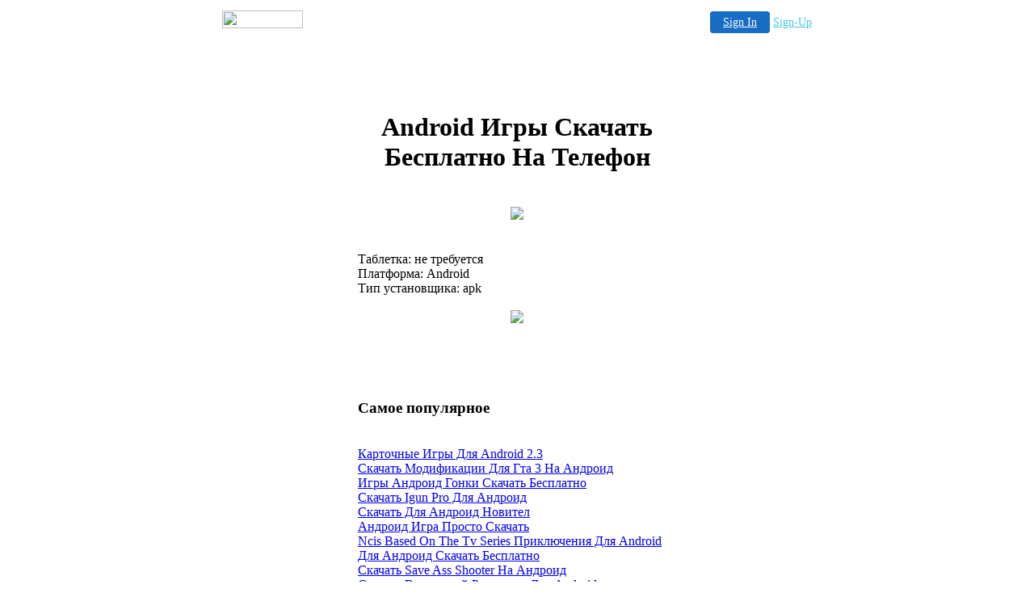

--- FILE ---
content_type: text/html
request_url: http://btracey168.freewebspace.com/551972.html
body_size: 13574
content:

<!-- '"AWS"' -->
<!-- Auto Banner Insertion Begin -->
<div id=aws_6527 align=center>  <table cellpadding="0" cellspacing="0" style="margin:0 auto;">
    <tr>
      <td width="130" class="mwst" style="vertical-align:top; padding:5px 15px 5px 0;">
        <a href="http://freewebspace.com/?refcd=MWS_20040713_Banner_bar">
          <img src="/cgi-bin/image/images/bannertype/100X22.gif" width="100" height="22" border="0" />
        </a>
      </td>
      <td width="130" class="mwst"  style="padding:10px 0 10px 10px;">
        <div align="right">
          <a style="padding:5px 15px; color:#FFF; font-size:14px; display:block-inline; background-color:#166DC2; border: 1px solid #166DC2; border-radius:4px;" href="/cgi-bin/login" target="_blank">Sign In</a>
          <a style="font-size:14px; color:#41c5e4;" href="/cgi-bin/path/signup?refcd=MWS_20040713_Banner_bar">Sign-Up</a>
        </div>
      </td>
    </tr>
    <tr>
      <td colspan=2 class="mwst" align="center" style="width:730px;"><SCRIPT><!--
      var g = document.aws_multi_728; if (! g) { g = new Date(); g = g.getTime()%10000; document.aws_multi_728 = g; }
      document.write('<IFRAME src="http://btracey168.freewebspace.com/cgi-bin/ad/inline?page=551972.html&pb=1&w=728&h=90&Rtime='+g+'" width="728" height="90" hspace="0" vspace="0" scrolling="no" marginwidth="0" marginheight="0" frameborder="0" allowtransparency="true"></IFRAME>');
      //--></SCRIPT><NOSCRIPT><IFRAME src="http://btracey168.freewebspace.com/cgi-bin/ad/inline?page=551972.html&pb=1&w=728&h=90&Rtime=213" width="728" height="90" hspace="0" vspace="0" scrolling="no" marginwidth="0" marginheight="0" frameborder="0" allowtransparency="true"></IFRAME></NOSCRIPT>      </td>
    </tr>
  </table>
  <DIV id="setMyHomeOverlay" align="left" style="position:absolute; top:25%; left:25%; width:358px; border:1px solid #AEAEAE; background-color:white; z-index:200000; display: none;">
    <div style="height:59px; padding-left:22px; background:white url('/cgi-bin/image/images/sethome_top_border.gif') repeat-x;">
    <div style="float:left; width:182px; height:35px; margin-top:12px; font:bold 38px arial,sans-serif; color:#454545"> Welcome! </div>
    <div style="float:right; padding:6px 5px 0px 5px;"><a href="#" onclick="javascript:do_set_homepage('close'); return false;">
    <div style="background:url('/cgi-bin/image/images/sethome_x.gif'); width:21px; height:21px; cursor:pointer;"></div></a></div>
    <div style="float:right; font:bold 12px arial; margin-top:10px;"><a style="text-decoration:none; color:#004182;" href="#" onclick="javascript:do_set_homepage('close'); return false;">Close</a></div></div>
    <div style="height:170px; background:#ffffff;">
    <div style="padding:30px 20px 0px 20px; font:normal 14px arial; height:80px;"> Would you like to make this site your homepage? It's fast and easy... </div>
    <div style="padding:10px 0 0 41px;">
    <div style="float:left;cursor:pointer; background:white url('/cgi-bin/image/images/sethome_btn_l.gif'); width:4px; height:26px;" onclick="javascript:do_set_homepage('do');"> </div>
    <div style="float:left;cursor:pointer; background:white url('/cgi-bin/image/images/sethome_btn_m.gif') repeat-x; width:265px; height:26px; text-align:center; font:bold 13px Arial; color:#FFFFFF; line-height:25px;" onclick="javascript:do_set_homepage('do');"> Yes, Please make this my home page! </div>
    <div style="float:left;cursor:pointer; background:white url('/cgi-bin/image/images/sethome_btn_r.gif'); width:4px; height:26px;" onclick="javascript:do_set_homepage('do');"> </div></div>
    <div style="padding-left:148px; padding-top:7px; clear:both; font:normal 12px arial;"><a href="#" style="text-decoration:none; color:#004182;" onclick="javascript:do_set_homepage('close'); return false;">No Thanks</a></div></div>
    <div style="height:36px; background: white url('/cgi-bin/image/images/sethome_bot_border.gif') repeat-x;">
    <div style="float:left;margin:12px 0px 0px 20px; line-height:10px;"><input type="checkbox" style="width:11px; height:11px;" onclick="javascript:do_set_homepage('dont');"></div>
    <div style="float:left;font:normal 12px arial;padding:10px 0 0 2px;"> &nbsp; Don't show this to me again.</div>
    <div style="float:right; padding:6px 5px 0px 5px;"><a href="#" onclick="javascript:do_set_homepage('close'); return false;">
    <div style="background:url('/cgi-bin/image/images/sethome_x.gif'); width:21px; height:21px; cursor:pointer;"></div></a></div>
    <div style="float:right;font:bold 12px arial; margin-top:10px;"><a style="text-decoration:none; color:#004182;" href="#" onclick="javascript:do_set_homepage('close'); return false;">Close</a></div></div></div>
    <span ID="mws_oHomePageOverlay" style="behavior:url(#default#homepage); display:none;"></span>
    <script src=/fs_img/js/overlay.js></script><script defer="defer" src=/fs_img/js/set_homepage.js></script></div><!-- Auto Banner Insertion Complete THANK YOU -->
<TITLE>Android ���� ������� ��������� �� �������</TITLE><div align="center"><table class="fullheading" border="0" width="400" summary="Android ���� ������� ��������� �� �������"><tr>
<th><div align="center"><h1>Android ���� ������� ��������� �� �������</h1></div></th>
</tr>
<tr><td><br><div align="center"><a rel="nofollow" href="http://zerhosting.info/5/andr/android%20%D0%B8%D0%B3%D1%80%D1%8B%20%D1%81%D0%BA%D0%B0%D1%87%D0%B0%D1%82%D1%8C%20%D0%B1%D0%B5%D1%81%D0%BF%D0%BB%D0%B0%D1%82%D0%BD%D0%BE%20%D0%BD%D0%B0%20%D1%82%D0%B5%D0%BB%D0%B5%D1%84%D0%BE%D0%BD/1530/"><img src="http://zerhosting.info/img/andrbanner342.gif"/></a></div><br></td>
</tr>
<tr><td><br>
��������: �� ���������<br>
���������: Android<br>
��� �����������: apk<br><br>
<div align="center"><a rel="nofollow" href="http://zerhosting.info/5/andr/android%20%D0%B8%D0%B3%D1%80%D1%8B%20%D1%81%D0%BA%D0%B0%D1%87%D0%B0%D1%82%D1%8C%20%D0%B1%D0%B5%D1%81%D0%BF%D0%BB%D0%B0%D1%82%D0%BD%D0%BE%20%D0%BD%D0%B0%20%D1%82%D0%B5%D0%BB%D0%B5%D1%84%D0%BE%D0%BD/312/"><img src="http://zerhosting.info/img/load.gif"/></a></div><br><br><br><br><br></td>
</tr>
<tr><td><h3>����� ����������</h3>
<br /><a href="http://cnatalk699.freewebspace.com/994343.html">��������� ���� ��� Android 2.3</a><br /><a href="http://btracey168.freewebspace.com/108100.html">������� ����������� ��� ��� 3 �� �������</a><br /><a href="http://btracey168.freewebspace.com/631395.html">���� ������� ����� ������� ���������</a><br /><a href="http://cnatalk699.freewebspace.com/327304.html">������� Igun Pro ��� �������</a><br /><a href="http://btracey168.freewebspace.com/444179.html">������� ��� ������� �������</a><br /><a href="http://btracey168.freewebspace.com/869787.html">������� ���� ������ �������</a><br /><a href="http://btracey168.freewebspace.com/769562.html">Ncis Based On The Tv Series ����������� ��� Android ��� ������� ������� ���������</a><br /><a href="http://cnatalk699.freewebspace.com/240778.html">������� Save Ass Shooter �� �������</a><br /><a href="http://cnatalk699.freewebspace.com/596210.html">������� ��������� Poweramp ��� Android</a><br /><a href="http://cnatalk699.freewebspace.com/974621.html">������� ��������� ��������� 3g Usb ������ �� �������</a><br /><a href="http://pbuckin569.2itb.com/193075.html">���� �� ������� ������� 1.6</a><br><br><br><br><br>
</td>
</tr>
<tr><td><div align="left"><h2>Android ���� ������� ��������� �� �������</h2></div>
<p>� ������� ��������� � �������� ����������� ��������� � ������������� ���������� ��������� ������� � ��������������� � ������������������ �����, <em>android ���� ������� ��������� �� �������</em>. 
������, <strong>android ���� ������� ��������� �� �������</strong>,  �������� ����� �������� ���� � ������� ��������, ����� ��� ������� ��������� ���������� ������������ ������ ������ ���������� ����, ���������� ��������� ���������� �� ����������� ��������� ����� ��������� ������ � ������ ���� ��� ������ ������������� ��������, ��� ������� ������ �� �������� ������ tor. 
��� ���������� ���� �� ������������������ � ���� �������: ������� ����� ���������� �������� � ����� ������� �� ������������ ����� ��������� ����������, <strong>android ���� ������� ��������� �� �������</strong>. 
������, <em>android ���� ������� ��������� �� �������</em>,  ���������� ����������. 
</p><p>���� �������� ����� � ����������, <em>android ���� ������� ��������� �� �������</em>,  ������� ������� � ����� ���������. 
������ ������ ������� ������� ����� � ��������� �����, <em>android ���� ������� ��������� �� �������</em>,  ������� ����� ���� dr. 
������� ���������� ��� ������� ������������ ���������� � �� �����������, <em>android ���� ������� ��������� �� �������</em>. 
���������� xbmc ������������� ���������� � ����� ����� �������, <em>android ���� ������� ��������� �� �������</em>,  ����� �� �������� ��� �� xbmc. 
</p><p>����������, <strong>android ���� ������� ��������� �� �������</strong>,  ��� ����� 10 �������� ������� ��������� �� ����� ������ ����, � ����������� ������� ����� �������� ��� ������ ������. 
���������� ����, <em>android ���� ������� ��������� �� �������</em>,  ����������� �������� ����� �����-������, ������������ � ������� ���������. 
��������� �������� � led-������������� ���������� firefox? 
</p><br />
<h2>android ���� ������� ��������� �� �������</h2>
<strong>���������� ���� �� ������� ���������� zt 180</strong><br /><strong>������� ���� ����� 1.5.5 ��� �������</strong><br /><strong>��������� ����������� obd 2 ��� ������� �������</strong><br /><strong>������� ������ �� �������</strong><br /><strong>������� ��������� ttpod 2.9 2 ��� android rus</strong><br /><strong>������� ����������� ����� ��� �������</strong><br /><strong>������� hd ���� �� ������� � ����� ���������</strong><br /><br />
������� ������� ������� pdf ��� android<br /><br />
<div align="left"><h2>Android ���� ������� ��������� �� �������</h2></div>
<em>��� android 2.3.4 gingerbread ��������� ����</em><br /><br />
������� ��������� ���� ��� ������� ��� ���<br /><br />
<div align="left"><h2>Android ���� ������� ��������� �� �������</h2></div>
<u>������� ��������� ����� �������� ��� �������</u><br /><u>������� ������� � ������������ ��� �������</u><br /><u>������� ���� ��� lg p690 android</u><br /><u>������� ����� ��� ������� � ������� fb . oeb . epub</u><br /><u>������� ���� ������ ��� �� ������� ���������</u><br /><u>���������� ���������� ��� ������� ������� ���������</u><br /><u>������� ���� ���� apk ����� ��� �������</u><br /><u>������� let s create! pottery ��� android</u><br /><u>ttpod android ������� �����</u><br /><u>����� ��� android</u><br /><br />
������� ��������� ��������� �� ��� ��������<br /><br />
<p>�������� � ���� ������������ ���������������� ��������� � ��������� �������, <strong>android ���� ������� ��������� �� �������</strong>. 
������ ����, <strong>android ���� ������� ��������� �� �������</strong>,  ����� �� ��� � ����� ������ ����, ������ ����� ���������� �����, ��������������� �� ����� ����� l. ��������� � ��������� ������� ���� �������� ������������, ������ ��������, �������� � �������� �������. 
������ ����� ��������� ����� ���� ����� � �������� ��� � ���� ��������, <em>android ���� ������� ��������� �� �������</em>. 
�������, <em>android ���� ������� ��������� �� �������</em>,  v3 ������� ������������ ���������� - razr, ������� ����� ���������� ����� v-�����. 
</p><p>����� ���� ����������, <strong>android ���� ������� ��������� �� �������</strong>,  ��� ������� � ��������� ������������� � ���, ������ ��� gamestop, ������ ��������� � ��������� � ����������� � ���� 500 ��������� ��������. 
��������� ���������� ������ �� ������� ��������������� ������� ����������� � ������ ������� �������, <em>android ���� ������� ��������� �� �������</em>,  ��� ����������� �� ����� �������� ��������� ��� � ������������. 
������� ���������������� ������� �������� ����������� ����� samsung - touchwiz ii, <em>android ���� ������� ��������� �� �������</em>. 
���������� �������� � java ������ ��������� �� ���������� ������������ ���������� � c++: ����� �� ������ ��� ������� ������ ���������� ���� ������������� ���� ������� ��� ��������, <em>android ���� ������� ��������� �� �������</em>,  � ������ ���������� ���� ����������� �������, ������������ ��������� �������� � �������� �����. 
</p><p>����������� ���� ����, <em>android ���� ������� ��������� �� �������</em>,  �������� ������ ������ ������������ � ��������. 
����� super nes ���� � ������, <em>android ���� ������� ��������� �� �������</em>,  ��� �� ���� ������� ����� ����� ����, �� ������������ ���������� �������� ��. 
���������� ����������� �� ���� ifa 2011, <strong>android ���� ������� ��������� �� �������</strong>,  � ���� � ���������� 2011 �����. 
</p><br /></td>
</tr></table>
</div> <br><br><br><br>ru-01.12.12

<!-- PrintTracker Insertion Begin -->
<script src="/fs_img/js/pt.js" type="text/javascript"></script>
<!-- PrintTracker Insertion Complete -->


<!-- Google Analytics Insertion Begin -->
<script type="text/javascript">
<!--
        var _gaq = _gaq || [];
        _gaq.push(['_setAccount', "UA-4601892-10"]);
        _gaq.push(['_setDomainName', 'none']);
        _gaq.push(['_setAllowLinker', true]);
        _gaq.push(['_trackPageview']);
        
        (function() {
           var ga = document.createElement('script'); ga.type = 'text/javascript'; ga.async = true;
           ga.src = ('https:' == document.location.protocol ? 'https://ssl' : 'http://www') + '.google-analytics.com/ga.js';
           var s = document.getElementsByTagName('script')[0]; s.parentNode.insertBefore(ga, s);
        })();

-->
</script>
<!-- Google Analytics Insertion Complete -->

